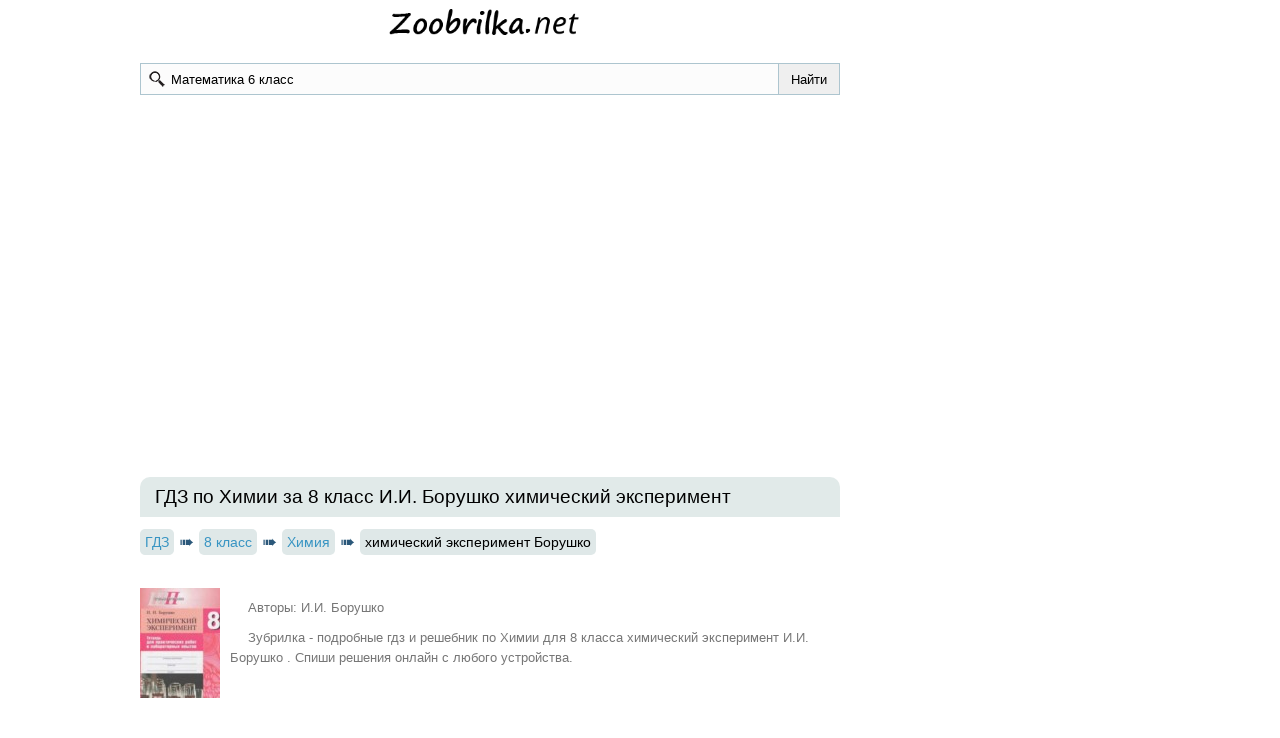

--- FILE ---
content_type: text/html; charset=UTF-8
request_url: https://zoobrilka.net/load/khimija/8_klass/borushko
body_size: 3378
content:
<!DOCTYPE html>
<html lang="RU">
<head>
    <meta charset="UTF-8">

    <title>Решебник по Химии 8 класс химический эксперимент И.И. Борушко </title>

    <link rel="shortcut icon" href="/favicon.ico" type="image/x-icon">
    <link rel="icon" href="/favicon.ico" type="image/x-icon">
            <meta name="description" content="Зубрилка - подробные гдз и решебник по Химии для 8 класса химический эксперимент И.И. Борушко  . Спиши решения онлайн с любого устройства."/>
        <meta name="keywords" content="зубрилка, решебник, гдз, ответы, Химия, 8 класс химический эксперимент И.И. Борушко "/>

            <meta name="viewport"
              content="width=device-width, initial-scale=1.0, minimum-scale=1.0, maximum-scale=2.0, user-scalable=yes">
    
                      <link rel="canonical" href="https://zoobrilka.net/load/khimija/8_klass/borushko">
                <meta property="og:url" content="/load/khimija/8_klass/borushko">
              <meta property="og:title" content="Решебник по Химии 8 класс химический эксперимент И.И. Борушко ">
    <meta property="og:type" content="website">
    <meta property="og:description" content="Зубрилка - подробные гдз и решебник по Химии для 8 класса химический эксперимент И.И. Борушко  . Спиши решения онлайн с любого устройства.">
    <meta property="og:site_name" content="Зубрилка">

              <script>
        window.app = {
          version: '1759214985',
          action: "view",
          canonical: location.protocol + '//' + location.host + '/load/khimija/8_klass/borushko',
          book: {
            external: 'default',
            func: (code = 'external') => {
                this.app.book[code] = 'default';
            },
          }
        }
      </script>
            <link rel="stylesheet" href="/build/assets/css/index.e5778c1bc65f9c32875a.css" />
                        <script async src="//pagead2.googlesyndication.com/pagead/js/adsbygoogle.js"></script>
            <script>
                (adsbygoogle = window.adsbygoogle || []).push({
                    google_ad_client: "ca-pub-2891046647766967",
                    enable_page_level_ads: true
                });
            </script>
            <script type="text/javascript" src="//krut.link/vjafltvuoivfj36c.js"></script>
            </head>
<body itemscope itemtype="http://schema.org/WebPage">
<div class="page">

    <div class="wrapper">
        <div class="header">

            <a href="/" class="logo"></a>

            <form class="search" action="/search/" method="get" id="search">
                <input type="submit" value="Найти">
                <div>
                    <input type="text"  id="q" name="q" value="Математика 6 класс" onfocus="if (this.value == 'Математика 6 класс') {this.value = '';}" onblur="if (this.value == '') {this.value = 'Математика 6 класс';}">
                </div>

            </form>

        </div>
    </div>
    <div class="recRight">
        <div class="max_step_banner bannerRight" style="margin-top: 10px">
                            
<div id='media-5' class='media media-5 media-right'></div>                    </div>
    </div>
    <div class="content wrapper">

                                            
<div id='media-7' class='media media-7 media-video'></div>                                                
<div id='media-3' class='media media-3 media-top'></div>                <div class="box">

                                                <h1 class="heading middle">ГДЗ по Химии за 8 класс И.И. Борушко химический эксперимент  </h1>
                            
            
    <ul class="breadcrumbs"
        itemscope
        itemtype="http://schema.org/BreadcrumbList"
    >
        <li itemprop="itemListElement"
            itemscope
            itemtype="http://schema.org/ListItem"
        >
            <a href="/"
               title=""
               itemprop="item"
            >
                <span itemprop="name">ГДЗ</span>
            </a>
            <meta itemprop="position" content="1" />
        </li>
                <li itemprop="itemListElement"
            itemscope
            itemtype="http://schema.org/ListItem"
        >
                                        <a
                    href="/load/8_klass"                    title="ГДЗ за 8 класс"                    itemprop="item"
                >
                                                            <span itemprop="name">8 класс</span>
                                    </a>
                        <meta itemprop="position" content="2" />
                <li itemprop="itemListElement"
            itemscope
            itemtype="http://schema.org/ListItem"
        >
                                        <a
                    href="/load/khimija/8_klass/63"                    title="ГДЗ по Химии за 8 класс"                    itemprop="item"
                >
                                                            <span itemprop="name">Химия</span>
                                    </a>
                        <meta itemprop="position" content="3" />
                <li itemprop="itemListElement"
            itemscope
            itemtype="http://schema.org/ListItem"
        >
                                <span itemprop="name">химический эксперимент Борушко</span>
                                <meta itemprop="position" content="4" />
                </li>
    </ul>
    
<div id='media-22' class='media media-22 media-breadcrumbs'></div><div class="book long" itemtype="http://schema.org/Book">

    <img itemprop="image"
         alt="ГДЗ по Химии за 8 класс И.И. Борушко химический эксперимент  "
         src="/img/ajax.gif"
         data-src="//zoobrilka.net/attachments/images/covers/000/025/114/0000/himicheskiy-eksperiment-8-klass-borushko.jpg"
         title="Химический эксперимент 8 класс Борушко">
    <div>

        <div>
            <p>Авторы: И.И. Борушко</p>
                            <p>Зубрилка - подробные гдз и решебник по Химии для 8 класса химический эксперимент И.И. Борушко  . Спиши решения онлайн с любого устройства.</p>
                    </div>

    </div>

</div>


    <div class="heading">Задания</div>

    <div class="tasks imgHost" id="tasks" data-url="/load/khimija/8_klass/borushko">

        <div id="taskCont" class="taskCont">
                    <div>
                    <h2 title="Лабораторные работы. Ответы">
                Лабораторные работы. Ответы            </h2>
                            
            
                        <a title="1"
                           href="#task?t=labwk-1"
                        >
                            1                        </a>

            
                        <a title="2"
                           href="#task?t=labwk-2"
                        >
                            2                        </a>

            
                        <a title="3"
                           href="#task?t=labwk-3"
                        >
                            3                        </a>

            
                        <a title="4"
                           href="#task?t=labwk-4"
                        >
                            4                        </a>

            
                        <a title="5"
                           href="#task?t=labwk-5"
                        >
                            5                        </a>

            
                        <a title="6"
                           href="#task?t=labwk-6"
                        >
                            6                        </a>

            
                        <a title="7"
                           href="#task?t=labwk-7"
                        >
                            7                        </a>

            
                        <a title="8"
                           href="#task?t=labwk-8"
                        >
                            8                        </a>

            
                        <a title="9"
                           href="#task?t=labwk-9"
                        >
                            9                        </a>

            
                        <a title="10"
                           href="#task?t=labwk-10"
                        >
                            10                        </a>

            
                        <a title="11"
                           href="#task?t=labwk-11"
                        >
                            11                        </a>

            
                        <a title="12"
                           href="#task?t=labwk-12"
                        >
                            12                        </a>

            
                        <a title="13"
                           href="#task?t=labwk-13"
                        >
                            13                        </a>

            
                        <a title="14"
                           href="#task?t=labwk-14"
                        >
                            14                        </a>

            
                        <a title="15"
                           href="#task?t=labwk-15"
                        >
                            15                        </a>

            
                        <a title="16"
                           href="#task?t=labwk-16"
                        >
                            16                        </a>

            
                        <a title="17"
                           href="#task?t=labwk-17"
                        >
                            17                        </a>

            
                        <a title="18"
                           href="#task?t=labwk-18"
                        >
                            18                        </a>

            
                        <a title="19"
                           href="#task?t=labwk-19"
                        >
                            19                        </a>

            
                        <a title="20"
                           href="#task?t=labwk-20"
                        >
                            20                        </a>

            
                        <a title="21"
                           href="#task?t=labwk-21"
                        >
                            21                        </a>

            
                        <a title="22"
                           href="#task?t=labwk-22"
                        >
                            22                        </a>

            
                        <a title="23"
                           href="#task?t=labwk-23"
                        >
                            23                        </a>

            
                        <a title="24"
                           href="#task?t=labwk-24"
                        >
                            24                        </a>

            
                        <a title="25"
                           href="#task?t=labwk-25"
                        >
                            25                        </a>

            
                        <a title="26"
                           href="#task?t=labwk-26"
                        >
                            26                        </a>

                        </div>
        <div>
                    <h2 title="Практические работы. Ответы">
                Практические работы. Ответы            </h2>
                            
            
                        <a title="1"
                           href="#task?t=pracwk-1"
                        >
                            1                        </a>

            
                        <a title="2"
                           href="#task?t=pracwk-2"
                        >
                            2                        </a>

            
                        <a title="3"
                           href="#task?t=pracwk-3"
                        >
                            3                        </a>

            
                        <a title="4"
                           href="#task?t=pracwk-4"
                        >
                            4                        </a>

            
                        <a title="5"
                           href="#task?t=pracwk-5"
                        >
                            5                        </a>

            
                        <a title="6"
                           href="#task?t=pracwk-6"
                        >
                            6                        </a>

            
                        <a title="7"
                           href="#task?t=pracwk-7"
                        >
                            7                        </a>

            
                        <a title="8"
                           href="#task?t=pracwk-8"
                        >
                            8                        </a>

            
                        <a title="9"
                           href="#task?t=pracwk-9"
                        >
                            9                        </a>

            
                        <a title="10"
                           href="#task?t=pracwk-10"
                        >
                            10                        </a>

            
                        <a title="11"
                           href="#task?t=pracwk-11"
                        >
                            11                        </a>

            
                        <a title="12"
                           href="#task?t=pracwk-12"
                        >
                            12                        </a>

            
                        <a title="13"
                           href="#task?t=pracwk-13"
                        >
                            13                        </a>

            
                        <a title="14"
                           href="#task?t=pracwk-14"
                        >
                            14                        </a>

            
                        <a title="15"
                           href="#task?t=pracwk-15"
                        >
                            15                        </a>

            
                        <a title="16"
                           href="#task?t=pracwk-16"
                        >
                            16                        </a>

            
                        <a title="17"
                           href="#task?t=pracwk-17"
                        >
                            17                        </a>

            
                        <a title="18"
                           href="#task?t=pracwk-18"
                        >
                            18                        </a>

                        </div>
        </div>
        <div id="to-banner"></div>
        
<div id='media-6' class='media media-6 media-center'></div>        <div class="media-container">
            <div class="media">
                <div data-rm="fv8jtspsqnl5uc3b"></div>
            </div>
            <div class="media">
                <div data-rm="jum3uaktr6c7xhxu"></div>
            </div>
        </div>
        <div class="task"
             id="task"
             data-host="//zoobrilka.net"
        ></div>

    </div>

                            
<div id='media-4' class='media media-4 media-bottom'></div>            
            <div class="socBtns">
            <div id="vk_share" class="vk_share"></div>
        <div id="vk_like" class="vk_like"></div>
    
            <div id="vk_comments" class="vk_comments"></div>
    </div>

        </div>

    </div>

</div>

<div class="footer">
    <div class="wrapper">

        <span class="left">© 2026 «zoobrilka.net»</span>
        <span class="right">
            <a href="mailto:admin@zoobrilka.net">admin@zoobrilka.net</a>
        </span>

    </div>
</div>
<script src="/build/assets/js/vendors.bff98cc197eef6ebe353.js"></script>
<script src="/build/assets/js/index.1837d6324884f4d875a8.js"></script>
<script>
	// ========================================================/
	// live internet counter
	// ========================================================/
	try {
		new Image().src = '//counter.yadro.ru/hit?t14.1;r' + escape(document.referrer) +
			((typeof (screen) === 'undefined') ? '' : ';s' + screen.width + '*' + screen.height + '*' +
				(screen.colorDepth ? screen.colorDepth : screen.pixelDepth)) + ';u' + escape(document.URL) + ';' + Math.random()
	} catch (err) {
	}
	// ===========/ live internet counter \====================/
</script>

<script>try {new Image().src = '//mc.gdz.work/' + Math.random() + '?e=eyJ0eXBlIjoiaGl0IiwiZGF0YSI6W3sia2V5IjoiZ2R6X2Jvb2tfaWQiLCJ2YWx1ZSI6IjM3NjMifSx7ImtleSI6Imdkel9ncmFkZV9pZCIsInZhbHVlIjoiOCJ9LHsia2V5IjoiZ2R6X3N1YmplY3RfaWQiLCJ2YWx1ZSI6IjcifV19' + (document.referrer.length > 0 ? '&r=' + encodeURIComponent(document.referrer) : '') + (document.URL.length > 0 ? '&u=' + encodeURIComponent(document.URL) : '')} catch (err) {}</script>
</body>
</html>


--- FILE ---
content_type: text/html; charset=utf-8
request_url: https://www.google.com/recaptcha/api2/aframe
body_size: 266
content:
<!DOCTYPE HTML><html><head><meta http-equiv="content-type" content="text/html; charset=UTF-8"></head><body><script nonce="ynJFKSrrlpAvgNJvWgI4Ug">/** Anti-fraud and anti-abuse applications only. See google.com/recaptcha */ try{var clients={'sodar':'https://pagead2.googlesyndication.com/pagead/sodar?'};window.addEventListener("message",function(a){try{if(a.source===window.parent){var b=JSON.parse(a.data);var c=clients[b['id']];if(c){var d=document.createElement('img');d.src=c+b['params']+'&rc='+(localStorage.getItem("rc::a")?sessionStorage.getItem("rc::b"):"");window.document.body.appendChild(d);sessionStorage.setItem("rc::e",parseInt(sessionStorage.getItem("rc::e")||0)+1);localStorage.setItem("rc::h",'1769706845917');}}}catch(b){}});window.parent.postMessage("_grecaptcha_ready", "*");}catch(b){}</script></body></html>

--- FILE ---
content_type: text/css
request_url: https://zoobrilka.net/build/assets/css/index.e5778c1bc65f9c32875a.css
body_size: 5148
content:
@-ms-viewport{user-zoom:fixed}@-o-viewport{user-zoom:fixed}@viewport{user-zoom:fixed}*{margin:0;padding:0;border:none;outline:none;vertical-align:baseline}ol,ul{list-style:none}table{border-collapse:collapse;border-spacing:0}script{display:none!important}body{font:normal 12px arial,sans-serif;coolor:#5e6669}.heading{font-size:1.6em;line-height:1.4em;font-weight:400}.heading.middle{background:#e1eae9}.box>*{margin:10px 0}.box>.heading:first-child{padding:7px 15px;margin:0}.mn2{margin:.2em 0}.box{border-radius:5px;overflow:hidden;margin:1em 0}.box.bordered{border:1px solid #d7d3cb}.content>.box{border-radius:10px}p{margin:10px 0;font-size:1.1em;text-indent:1.4em}.breadcrumbs{font-size:0;margin:10px 0}.breadcrumbs a{float:left;color:#3995c3;text-decoration:none;border:none}.breadcrumbs a span:hover{color:#075999;text-decoration:underline}.breadcrumbs li{display:inline-block;font-size:12px;vertical-align:top}.breadcrumbs li:after{content:" \27A0 ";display:inline-block;margin:0 5px;font-size:1.5em;vertical-align:middle;color:#2b587a;line-height:1.7em}.breadcrumbs li:last-child:after{display:none}.breadcrumbs span{background:#dfe8e8;border-radius:5px;padding:5px;font-size:1.2em;line-height:2.2em}.description{text-align:justify}.circl{list-style:circle}.circl li{margin:3px 0 3px 20px}.circl li a{display:inline;line-height:1.5em}.inline{display:inline;margin-right:10px}.alCenter{text-align:center}.alRight{text-align:right}.m20{margin:20px 0}.mm20{margin:0}.mm20>*{margin:0 0 20px}@media (min-width:400px){.SPvsZBR img.flL{float:left;margin-right:10px}}.socButtons{margin:0}.socButtons>*{display:inline-block}#vk_comments{margin:0 0 1em}body,html{height:100%}.page{min-height:100%;padding:0 5px}.wrapper{margin:0 auto;max-width:700px}@media (min-width:1050px){.wrapper{padding-right:300px}}h1{font-size:2.2em;line-height:1.4em}h2,h3,h4,h5,h6{margin:.3em 0}h2{font-size:2.1em}h3{font-size:1.8em}h4{font-size:1.6em}h5{font-size:1.4em}h6{font-size:1.2em}a,a:visited{color:#3995c3;border-bottom:1px solid #ccc;text-decoration:none}a:active,a:hover,a:visited:active,a:visited:hover{border-bottom-color:#3995c3}.SPvsZBR img{display:block;margin:0 auto}.downloadTask{display:block!important;padding:6px!important;color:#fff6de!important;font-size:1.2em;background:-webkit-gradient(linear,left top,left bottom,from(#00bbf3),to(#085571));background:-o-linear-gradient(top,#00bbf3,#085571);background:linear-gradient(180deg,#00bbf3,#085571)}.downloadTask:hover{background:-webkit-gradient(linear,left top,left bottom,from(#085571),to(#00bbf3));background:-o-linear-gradient(top,#085571,#00bbf3);background:linear-gradient(180deg,#085571,#00bbf3)}.bannerfixedBottom{z-index:100;position:fixed;bottom:0;left:0;height:100px;width:100%;background:url(/img/andrApp.png) no-repeat #d3e7fe;background-position:0 100%;background-size:100% auto}@media (min-width:480px){.bannerfixedBottom{background-size:auto}}.bannerfixedBottom:after{content:"";width:111px;height:23px;position:absolute;bottom:10px;right:10px;background:url(/img/andrAppInstall.png)}.bannerfixedBottom .closeAndrApp{position:absolute;color:#777;top:10px;right:10px}.androidBanner{z-index:99;-webkit-box-shadow:0 0 20px 0 rgba(0,0,0,.2);box-shadow:0 0 20px 0 rgba(0,0,0,.2);position:fixed;width:100%;bottom:0;left:0}.androidBanner .closeAndrApp{color:#a5a5a5;font-size:24px;position:absolute;right:5px;top:0;padding:10px}.socBtns *{text-decoration:none;border-bottom:none}.index-heading,.socBtns>*{display:inline-block}.youtube-video-link-heading{float:right;font-size:18px;margin-right:15px}.header{position:relative;padding-bottom:1px}.logo{display:inline-block;background:url(/img/logo-net.png) no-repeat 50% 50%;background-size:contain;height:50px;width:100%;border-bottom:none}.searchIn{position:relative;padding-bottom:10px}.searchIn:after{content:"";display:block;height:10px;background:#e7e5e5;position:absolute;bottom:0;width:100%}.searchIn:before{content:"";position:absolute;display:block;height:2px;background:#075a99;width:100%;bottom:10px}.search{border:1px solid #adc5cf;margin:10px 0 20px}.search input{-webkit-box-sizing:border-box;box-sizing:border-box;height:30px;padding:4px 10px}.search>input{float:right;width:60px;cursor:pointer}.search>div{margin-right:60px}.search>div input{width:100%;padding-left:30px;border-right:1px solid #adc5cf;background:#fcfcfc url(/img/search.png) no-repeat 8px 50%}.page:after{content:"";display:block;height:50px}.footer{min-height:50px;margin-top:-50px;background:#ededed;padding:0 5px}.footer .wrapper{padding:10px 0}.footer .left{float:left}.footer .right{float:right}.iframe-container{height:0;position:relative;padding-bottom:56.25%;margin-top:10px;margin-bottom:10px}.iframe-container iframe{position:absolute;left:0;top:0;width:100%;height:100%}.task-title{text-align:center}.no-adv-link{background:rgba(255,60,60,.129)}.no-video{max-width:100%}.indexTable{padding:7px 15px}.indexTable>div:first-child:after,.indexTable>div:first-child>span{content:"Предметы";display:block;font-size:1.6em;line-height:1.4em}.indexTable>div:first-child>div a{display:inline-block;padding:3px 5px;border:1px solid #ccc;font-size:1.2em;border-radius:3px;min-width:20px;text-align:center;margin:5px 5px 5px 0}.indexTable>div:first-child>div a:hover{border-color:#3995c3}.indexTable>div:first-child>div a:last-child{margin-right:0}.indexTable>div:not(:first-child)>div>span,.indexTable>div:not(:first-child) a{display:inline-block;padding:3px 5px;border:1px solid #ccc;font-size:1.2em;border-radius:3px;min-width:20px;text-align:center;margin:5px 5px 5px 0}.indexTable>div:not(:first-child)>div>span{opacity:.2}.indexTable>div:not(:first-child) a:hover{border-color:#3995c3}.indexTable>div:not(:first-child)>a{display:block}@media (min-width:800px){.content .indexTable>div{display:block;border-bottom:1px dashed #bbb}.content .indexTable>div>a,.content .indexTable>div>span{display:inline-block;float:left;width:175px;padding:0;margin:0;text-align:left;line-height:26px;vertical-align:middle;border:none;border-right:1px dashed #bbb}.content .indexTable>div>div{display:block;margin-left:160px;text-align:justify;font-size:0;line-height:26px;vertical-align:middle;overflow:hidden}.content .indexTable>div>div>a,.content .indexTable>div>div>span{display:inline-block;vertical-align:middle;height:26px;width:8.8%;padding:0;margin:0;border:none;border-right:1px dashed #bbb;opacity:1}.content .indexTable>div>div>a:last-child,.content .indexTable>div>div>span:last-child{border-right:none}.content .indexTable>div>div:after{content:"";display:block;height:0;width:100%;overflow:hidden}.content .indexTable>div:first-child>div a,.content .indexTable>div:first-child>span{font-size:12px}.content .indexTable>div:first-child:after{display:none}.content .indexTable>div:last-child{border-bottom:none}.content .indexTable>div:not(:first-child)>div a{background:url(/img/star.gif) no-repeat 50%}}.book,a.book{border-bottom:none;margin:20px 0;display:block}@media (min-width:600px){.book,a.book{display:inline-block;width:47%;vertical-align:top}}.book>img,a.book>img{width:80px;height:110px;float:left}.book>div,a.book>div{overflow:hidden;min-height:9em;margin-left:7.5em;line-height:1.7em}.book>div>div:first-child,a.book>div>div:first-child{display:inline;border-bottom:1px solid #ccc}.book>div>div:last-child,a.book>div>div:last-child{color:#777;margin-top:.5em}.book:not(.long),a.book:not(.long){overflow:hidden;margin-right:1em}.book.long,a.book.long{width:100%}a.book:hover>div>div:first-child{border-bottom-color:#3995c3}.tasks{display:block;margin:10px 0 0}.taskCont a{display:inline-block;padding:3px 5px;border:1px solid #ccc;font-size:1.2em;border-radius:3px;min-width:20px;text-align:center;margin:5px 5px 5px 0;text-decoration:none}.taskCont a:hover{border-color:#3995c3;cursor:pointer}.taskCont>*{margin:.5em 0}.task{display:block}.task.preloading{min-height:15em;background:url(/img/ajax.gif) no-repeat 50%}.task>*{margin:10px 0}.task img{max-width:100%;height:auto;margin:10px 0 5px;background:url(/img/ajax.gif) no-repeat 50%;min-height:5em}.task .taskBtns{margin:10px 0 0;display:block;text-align:center}.task .taskBtns a,.task .taskBtns span{display:inline-block;padding:3px 5px;border:1px solid #ccc;font-size:1em;border-radius:3px;width:48%;min-width:90px;text-align:center;line-height:2em;-webkit-box-sizing:border-box;box-sizing:border-box}.task .taskBtns a:hover{border-color:#3995c3}.with-overtask{position:relative}.with-overtask .overtask{position:absolute;top:0;bottom:0;left:0;right:0}.video-container{position:relative;margin-top:10px;margin-bottom:10px;padding-bottom:56.25%;height:0}.taskVideo{position:absolute;left:0;top:0;padding-bottom:0;width:100%;height:100%}.btn-subscribe{margin:.3em 0}.btn-subscribe>*{display:inline-block;vertical-align:top}.btn-subscribe:before{content:"Подписывайтесь на наш канал";vertical-align:top;display:inline-block;font-weight:700;line-height:2.5em;margin-right:.3em;font-size:.8em}@media (min-width:768px){.btn-subscribe:before{font-size:1em}}.book_app-links-container{padding:2em .2em;margin-top:1em}.book_app-links-container a{border:none}.description-book{color:#777}.description-book ol,.description-book ul{margin:1em;padding-left:40px}.description-book ul{list-style-type:disc}.description-book ol{list-style-type:decimal}.hidden{display:none}.overHidden{overflow:hidden}.hideAd{margin-top:34px;max-width:100%;position:relative;display:inline-block}.hideAd>.closeAd{position:absolute;top:-24px;right:0;height:18px;padding:3px 5px;border-radius:5px 5px 5px 0;background:#fff;color:red;font:14px/18px arial,sans-serif;cursor:pointer}.media{margin:.5em 0;overflow:hidden;max-width:100%}.media-container{display:-webkit-box;display:-ms-flexbox;display:flex;-webkit-box-pack:justify;-ms-flex-pack:justify;justify-content:space-between;width:100%}@media (max-width:710px){.media-container{-webkit-box-orient:vertical;-webkit-box-direction:normal;-ms-flex-direction:column;flex-direction:column;-webkit-box-align:center;-ms-flex-align:center;align-items:center;-webkit-box-pack:center;-ms-flex-pack:center;justify-content:center}}.media-container>.media{width:340px;height:150px}@media (max-width:$mob-m){.media-container>.media{width:100%}}.recRight{display:none;left:auto;right:0}@media screen and (min-width:1050px){.recRight{position:fixed;top:0;display:block;right:auto;left:50%;margin-left:210px}}.recRight .bannerRight{display:block;width:300px;height:650px;top:20px}.recRight .bannerRight.fixedd,.recRight .bannerRight.scrollBlock{top:20px;position:absolute}@media screen and (max-width:1150px){.recRight .bannerRight{left:auto;right:5px;margin-left:0}}.recRight .bannerRight.top{top:20px;position:absolute}.recRight-video{min-height:auto}@media screen and (min-width:820px){.recRight-video{min-height:300px}}a.WAPImgMain img{display:block;width:100%;max-width:520px;margin:0 auto}.promo-block{margin:1em 0}
.adb-container{top:0;left:0;height:100vh;width:100vw;background:rgba(6,6,6,.7);text-align:center;display:-webkit-box;display:-ms-flexbox;display:flex;-webkit-box-pack:center;-ms-flex-pack:center;justify-content:center;-webkit-box-align:center;-ms-flex-align:center;align-items:center}.adb-container>*{-webkit-box-sizing:border-box;box-sizing:border-box}.popapBlockedAd.active{display:block;z-index:1000;position:fixed;width:100%;height:100%;top:0;left:0;overflow:scroll}.popapBlockedAd .container{width:660px;height:560px;position:relative;margin:0 auto 10px;display:block;z-index:100;background:#fff}.active>.shadowClose,.shadow.active,.shadowNews.active{display:block;position:fixed;left:0;top:0;width:100%;height:100%;background:rgba(0,0,0,.45);opacity:1;z-index:90;cursor:pointer}.popapBlockedAd .leftColl{width:360px;float:left;padding:0 10px 0 15px}.popapBlockedAd .leftColl,.popapBlockedAd .rightColl{background:#fff;-webkit-box-sizing:border-box;box-sizing:border-box;position:relative}.popapBlockedAd .rightColl{width:300px;float:right}.popapBlockedAd .leftColl .close{background:rgba(0,0,0,0) url(/build/assets/images/close.jpeg) no-repeat 50%;background-size:contain;position:absolute;width:15px;height:15px;z-index:10;left:10px;top:10px;overflow:hidden;cursor:pointer}.popapBlockedAd .leftColl .wrap{padding-top:224px;background:rgba(0,0,0,0) url(/build/assets/images/ad_logo.jpeg) no-repeat top;background-size:auto 192px}.popapBlockedAd .titleBlockedAd{font-family:PT Sans,sans-serif;font-weight:700;font-size:24px;color:#000;text-align:center;margin-bottom:20px}.popapBlockedAd .txt p{font-family:OpenSans,sans-serif;font-size:16px;color:#565d66;line-height:21px;text-indent:0!important;margin-bottom:15px}.popapBlockedAd .rightColl .wrap{position:relative;width:100%;overflow:hidden;height:560px;background:#e54c6d}.popapBlockedAd .nav{display:-webkit-box;display:-ms-flexbox;display:flex;padding:20px 30px 15px;border-bottom:1px solid #767676;font-size:15px;color:#fff;font-weight:100;-moz-justify-content:space-between;-ms-justify-content:space-between;-webkit-box-pack:justify;-ms-flex-pack:justify;justify-content:space-between;box-pack:space-between}.popapBlockedAd .slideGallery.slide-1{left:0}.popapBlockedAd .slideGallery{position:absolute;width:900px;height:100%;overflow:hidden;left:0;-webkit-transition:left .5s ease-in-out;-o-transition:left .5s ease-in-out;transition:left .5s ease-in-out}.popapBlockedAd .nav span.active{color:#fff;border-bottom:3px solid #fff;cursor:default;pointer-events:none}.popapBlockedAd .nav span{padding-bottom:3px;border-bottom:3px solid rgba(0,0,0,0);cursor:pointer}.popapBlockedAd .nav span:hover{border-bottom:3px solid #fff}.popapBlockedAd #oneSlide{background:#ffe0e7 url(/build/assets/images/one_slide.jpeg) no-repeat center 152px;background-size:240px auto;display:none}.popapBlockedAd .slideGallery>.slide{position:absolute;width:300px;left:0;height:100%}.popapBlockedAd #twoSlide{background:#ffe0e7 url(/build/assets/images/two_slide.jpeg) no-repeat center 152px;background-size:240px auto;left:0;display:none}.popapBlockedAd #threeSlide{background:#ffe0e7 url(/build/assets/images/three_slide.jpeg) no-repeat center 152px;background-size:240px auto;left:0;display:none}.popapBlockedAd .slideGallery>.slide+.slide+.slide{left:600px}.popapBlockedAd .slideGallery .title{font-weight:600;font-size:16px;color:#000;padding:15px 30px}.popapBlockedAd ol{padding:0 30px;margin:0;text-align:left;list-style:decimal}.popapBlockedAd ol li{margin-bottom:15px;text-indent:0;font-size:14px;color:#000;line-height:18px}.popapBlockedAd .slideGallery>.slide+.slide{left:300px}.popapBlockedAd .txt .bold{font-family:OpenSans,sans-serif;font-size:16px;color:#000;font-weight:600;padding:20px 0 22px;border-bottom:1px solid #cfd9de;margin-bottom:25px}.popapBlockedAd .txt{text-align:left}.visible{display:block!important}.hidden{display:none!important}.non-fixed{position:relative!important}.empty-top{top:0!important}
.doc-link{display:inline-block;position:relative;padding:20px 10px 20px 60px;margin-right:60px;margin-top:20px;color:#507299;text-decoration:none}.doc-link:hover{-webkit-filter:brightness(120%);filter:brightness(120%);background:rgba(80,114,155,.09)}.doc-link:after{content:"";position:absolute;width:50px;height:50px;top:5px;left:0;background:url(/build/assets/images/file.png);background-size:contain}.doc-link.pdf:after{background:url(/build/assets/images/pdf.png);background-size:contain}.doc-link.doc:after,.doc-link.docx:after{background:url(/build/assets/images/doc.png);background-size:contain}.doc-link.jpeg:after,.doc-link.jpg:after{background:url(/build/assets/images/jpg.png);background-size:contain}.doc-link.png:after{background:url(/build/assets/images/png.png);background-size:contain}.doc-link.ppt:after,.doc-link.pptx:after{background:url(/build/assets/images/ppt.png);background-size:contain}.doc-link.txt:after{background:url(/build/assets/images/txt.png);background-size:contain}.doc-link.xls:after{background:url(/build/assets/images/xls.png);background-size:contain}.doc-link.zip:after{background:url(/build/assets/images/zip.png);background-size:contain}
.content-reached-block{display:inline-block;width:100%;text-align:center}.content-reached-block p{font-size:16px;line-height:1.2em;text-indent:0}.content-reached-block img{max-width:100%;min-height:100px}
.change-player{display:-webkit-box;display:-ms-flexbox;display:flex;-webkit-box-pack:center;-ms-flex-pack:center;justify-content:center;margin-top:20px;font-size:14px;-webkit-column-gap:10px;-moz-column-gap:10px;column-gap:10px}.change-player__icon{margin-left:10px;height:24px;width:111px;background-size:contain;background-repeat:no-repeat}@media (max-width:576px){.change-player__icon{height:16px;width:74px;margin-left:4px}}.change-player__button{background-color:rgba(0,0,0,0);border:1px solid #507299;padding:5px 15px;display:-webkit-box;display:-ms-flexbox;display:flex;-webkit-box-align:center;-ms-flex-align:center;align-items:center;border-radius:3px;cursor:pointer}@media (max-width:576px){.change-player__button{padding:7px 10px}}.change-player__button:hover{opacity:.7}.change-player__button_yt .change-player__icon{background-image:url(/build/assets/fonts/youtube-video.svg)}.change-player__button_vk .change-player__icon{background-image:url(/build/assets/fonts/vk-video.svg)}.change-player__button_active{background-color:#507299;color:#fff}.change-player__button_active:hover{opacity:1}.change-player__button_active.change-player__button_yt .change-player__icon{background-image:url(/build/assets/fonts/youtube-video-active.svg)}.change-player__button_active.change-player__button_vk .change-player__icon{background-image:url(/build/assets/fonts/vk-video-active.svg)}.subscribe-block{height:28px}.btn-subscribe_hidden{visibility:hidden}.btn-subscribe_hidden>div>iframe{visibility:hidden!important}
